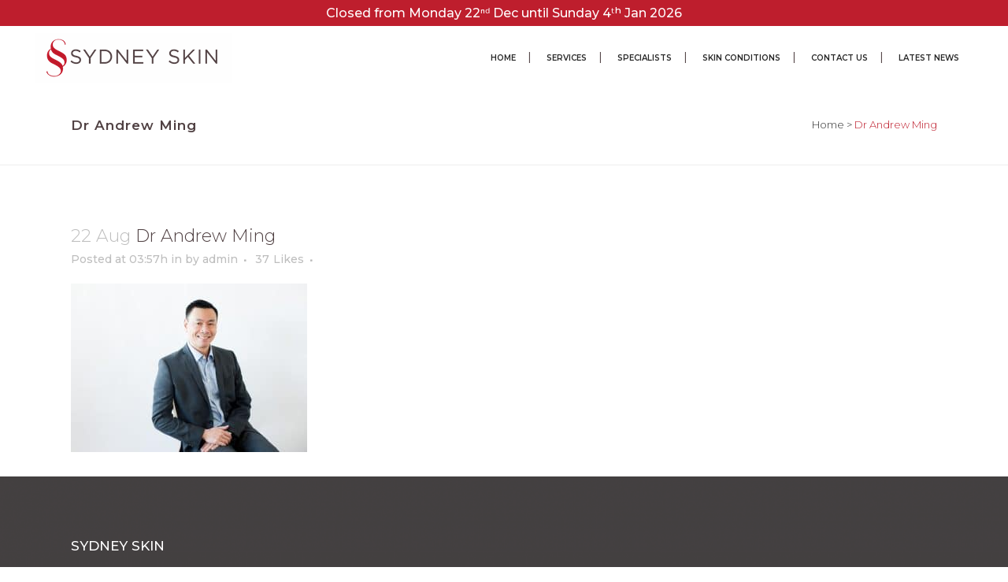

--- FILE ---
content_type: text/html; charset=UTF-8
request_url: https://sydneyskin.com/dr-andrew-ming
body_size: 10519
content:
<!DOCTYPE html>
<html dir="ltr" lang="en-US" prefix="og: https://ogp.me/ns#">
<head>
	<meta charset="UTF-8" />
	
				<meta name="viewport" content="width=device-width,initial-scale=1,user-scalable=no">
		
            
                        <link rel="shortcut icon" type="image/x-icon" href="https://sydneyskin.com/wp-content/uploads/2016/09/favicon-96x96.png">
            <link rel="apple-touch-icon" href="https://sydneyskin.com/wp-content/uploads/2016/09/favicon-96x96.png"/>
        
	<link rel="profile" href="http://gmpg.org/xfn/11" />
	<link rel="pingback" href="https://sydneyskin.com/xmlrpc.php" />

	<title>Dr Andrew Ming | Sydney Skin Clinic</title>
<link href="https://fonts.googleapis.com/css?family=Lato:100,100i,200,200i,300,300i,400,400i,500,500i,600,600i,700,700i,800,800i,900,900i%7COpen+Sans:100,100i,200,200i,300,300i,400,400i,500,500i,600,600i,700,700i,800,800i,900,900i%7CIndie+Flower:100,100i,200,200i,300,300i,400,400i,500,500i,600,600i,700,700i,800,800i,900,900i%7COswald:100,100i,200,200i,300,300i,400,400i,500,500i,600,600i,700,700i,800,800i,900,900i" rel="stylesheet">	<style>img:is([sizes="auto" i], [sizes^="auto," i]) { contain-intrinsic-size: 3000px 1500px }</style>
	
		<!-- All in One SEO 4.9.2 - aioseo.com -->
	<meta name="robots" content="max-image-preview:large" />
	<meta name="author" content="admin"/>
	<link rel="canonical" href="https://sydneyskin.com/dr-andrew-ming" />
	<meta name="generator" content="All in One SEO (AIOSEO) 4.9.2" />
		<meta property="og:locale" content="en_US" />
		<meta property="og:site_name" content="Sydney Skin Clinic | Leaders in medical, surgical and cosmetic dermatology." />
		<meta property="og:type" content="article" />
		<meta property="og:title" content="Dr Andrew Ming | Sydney Skin Clinic" />
		<meta property="og:url" content="https://sydneyskin.com/dr-andrew-ming" />
		<meta property="article:published_time" content="2016-08-22T03:57:58+00:00" />
		<meta property="article:modified_time" content="2016-08-22T03:57:58+00:00" />
		<meta name="twitter:card" content="summary" />
		<meta name="twitter:title" content="Dr Andrew Ming | Sydney Skin Clinic" />
		<script type="application/ld+json" class="aioseo-schema">
			{"@context":"https:\/\/schema.org","@graph":[{"@type":"BreadcrumbList","@id":"https:\/\/sydneyskin.com\/dr-andrew-ming#breadcrumblist","itemListElement":[{"@type":"ListItem","@id":"https:\/\/sydneyskin.com#listItem","position":1,"name":"Home","item":"https:\/\/sydneyskin.com","nextItem":{"@type":"ListItem","@id":"https:\/\/sydneyskin.com\/dr-andrew-ming#listItem","name":"Dr Andrew Ming"}},{"@type":"ListItem","@id":"https:\/\/sydneyskin.com\/dr-andrew-ming#listItem","position":2,"name":"Dr Andrew Ming","previousItem":{"@type":"ListItem","@id":"https:\/\/sydneyskin.com#listItem","name":"Home"}}]},{"@type":"ItemPage","@id":"https:\/\/sydneyskin.com\/dr-andrew-ming#itempage","url":"https:\/\/sydneyskin.com\/dr-andrew-ming","name":"Dr Andrew Ming | Sydney Skin Clinic","inLanguage":"en-US","isPartOf":{"@id":"https:\/\/sydneyskin.com\/#website"},"breadcrumb":{"@id":"https:\/\/sydneyskin.com\/dr-andrew-ming#breadcrumblist"},"author":{"@id":"https:\/\/sydneyskin.com\/author\/admin#author"},"creator":{"@id":"https:\/\/sydneyskin.com\/author\/admin#author"},"datePublished":"2016-08-22T03:57:58+00:00","dateModified":"2016-08-22T03:57:58+00:00"},{"@type":"Organization","@id":"https:\/\/sydneyskin.com\/#organization","name":"Sydney Skin Clinic","description":"Leaders in medical, surgical and cosmetic dermatology.","url":"https:\/\/sydneyskin.com\/"},{"@type":"Person","@id":"https:\/\/sydneyskin.com\/author\/admin#author","url":"https:\/\/sydneyskin.com\/author\/admin","name":"admin","image":{"@type":"ImageObject","@id":"https:\/\/sydneyskin.com\/dr-andrew-ming#authorImage","url":"https:\/\/secure.gravatar.com\/avatar\/555ec6513ea241c7b92437c3871e9cf8b11e41152da1b6f19c10486d19d889d1?s=96&d=mm&r=g","width":96,"height":96,"caption":"admin"}},{"@type":"WebSite","@id":"https:\/\/sydneyskin.com\/#website","url":"https:\/\/sydneyskin.com\/","name":"Sydney Skin Clinic","description":"Leaders in medical, surgical and cosmetic dermatology.","inLanguage":"en-US","publisher":{"@id":"https:\/\/sydneyskin.com\/#organization"}}]}
		</script>
		<!-- All in One SEO -->

<link rel='dns-prefetch' href='//fonts.googleapis.com' />
<link rel="alternate" type="application/rss+xml" title="Sydney Skin Clinic &raquo; Feed" href="https://sydneyskin.com/feed" />
<link rel="alternate" type="application/rss+xml" title="Sydney Skin Clinic &raquo; Comments Feed" href="https://sydneyskin.com/comments/feed" />
<link rel="alternate" type="application/rss+xml" title="Sydney Skin Clinic &raquo; Dr Andrew Ming Comments Feed" href="https://sydneyskin.com/feed/?attachment_id=17096" />
<script type="text/javascript">
/* <![CDATA[ */
window._wpemojiSettings = {"baseUrl":"https:\/\/s.w.org\/images\/core\/emoji\/16.0.1\/72x72\/","ext":".png","svgUrl":"https:\/\/s.w.org\/images\/core\/emoji\/16.0.1\/svg\/","svgExt":".svg","source":{"concatemoji":"https:\/\/sydneyskin.com\/wp-includes\/js\/wp-emoji-release.min.js?ver=6.8.3"}};
/*! This file is auto-generated */
!function(s,n){var o,i,e;function c(e){try{var t={supportTests:e,timestamp:(new Date).valueOf()};sessionStorage.setItem(o,JSON.stringify(t))}catch(e){}}function p(e,t,n){e.clearRect(0,0,e.canvas.width,e.canvas.height),e.fillText(t,0,0);var t=new Uint32Array(e.getImageData(0,0,e.canvas.width,e.canvas.height).data),a=(e.clearRect(0,0,e.canvas.width,e.canvas.height),e.fillText(n,0,0),new Uint32Array(e.getImageData(0,0,e.canvas.width,e.canvas.height).data));return t.every(function(e,t){return e===a[t]})}function u(e,t){e.clearRect(0,0,e.canvas.width,e.canvas.height),e.fillText(t,0,0);for(var n=e.getImageData(16,16,1,1),a=0;a<n.data.length;a++)if(0!==n.data[a])return!1;return!0}function f(e,t,n,a){switch(t){case"flag":return n(e,"\ud83c\udff3\ufe0f\u200d\u26a7\ufe0f","\ud83c\udff3\ufe0f\u200b\u26a7\ufe0f")?!1:!n(e,"\ud83c\udde8\ud83c\uddf6","\ud83c\udde8\u200b\ud83c\uddf6")&&!n(e,"\ud83c\udff4\udb40\udc67\udb40\udc62\udb40\udc65\udb40\udc6e\udb40\udc67\udb40\udc7f","\ud83c\udff4\u200b\udb40\udc67\u200b\udb40\udc62\u200b\udb40\udc65\u200b\udb40\udc6e\u200b\udb40\udc67\u200b\udb40\udc7f");case"emoji":return!a(e,"\ud83e\udedf")}return!1}function g(e,t,n,a){var r="undefined"!=typeof WorkerGlobalScope&&self instanceof WorkerGlobalScope?new OffscreenCanvas(300,150):s.createElement("canvas"),o=r.getContext("2d",{willReadFrequently:!0}),i=(o.textBaseline="top",o.font="600 32px Arial",{});return e.forEach(function(e){i[e]=t(o,e,n,a)}),i}function t(e){var t=s.createElement("script");t.src=e,t.defer=!0,s.head.appendChild(t)}"undefined"!=typeof Promise&&(o="wpEmojiSettingsSupports",i=["flag","emoji"],n.supports={everything:!0,everythingExceptFlag:!0},e=new Promise(function(e){s.addEventListener("DOMContentLoaded",e,{once:!0})}),new Promise(function(t){var n=function(){try{var e=JSON.parse(sessionStorage.getItem(o));if("object"==typeof e&&"number"==typeof e.timestamp&&(new Date).valueOf()<e.timestamp+604800&&"object"==typeof e.supportTests)return e.supportTests}catch(e){}return null}();if(!n){if("undefined"!=typeof Worker&&"undefined"!=typeof OffscreenCanvas&&"undefined"!=typeof URL&&URL.createObjectURL&&"undefined"!=typeof Blob)try{var e="postMessage("+g.toString()+"("+[JSON.stringify(i),f.toString(),p.toString(),u.toString()].join(",")+"));",a=new Blob([e],{type:"text/javascript"}),r=new Worker(URL.createObjectURL(a),{name:"wpTestEmojiSupports"});return void(r.onmessage=function(e){c(n=e.data),r.terminate(),t(n)})}catch(e){}c(n=g(i,f,p,u))}t(n)}).then(function(e){for(var t in e)n.supports[t]=e[t],n.supports.everything=n.supports.everything&&n.supports[t],"flag"!==t&&(n.supports.everythingExceptFlag=n.supports.everythingExceptFlag&&n.supports[t]);n.supports.everythingExceptFlag=n.supports.everythingExceptFlag&&!n.supports.flag,n.DOMReady=!1,n.readyCallback=function(){n.DOMReady=!0}}).then(function(){return e}).then(function(){var e;n.supports.everything||(n.readyCallback(),(e=n.source||{}).concatemoji?t(e.concatemoji):e.wpemoji&&e.twemoji&&(t(e.twemoji),t(e.wpemoji)))}))}((window,document),window._wpemojiSettings);
/* ]]> */
</script>
<link rel='stylesheet' id='layerslider-css' href='https://sydneyskin.com/wp-content/plugins/LayerSlider/assets/static/layerslider/css/layerslider.css?ver=7.10.1' type='text/css' media='all' />
<style id='wp-emoji-styles-inline-css' type='text/css'>

	img.wp-smiley, img.emoji {
		display: inline !important;
		border: none !important;
		box-shadow: none !important;
		height: 1em !important;
		width: 1em !important;
		margin: 0 0.07em !important;
		vertical-align: -0.1em !important;
		background: none !important;
		padding: 0 !important;
	}
</style>
<link rel='stylesheet' id='aioseo/css/src/vue/standalone/blocks/table-of-contents/global.scss-css' href='https://sydneyskin.com/wp-content/plugins/all-in-one-seo-pack/dist/Lite/assets/css/table-of-contents/global.e90f6d47.css?ver=4.9.2' type='text/css' media='all' />
<link rel='stylesheet' id='wonderplugin-popup-engine-css-css' href='https://sydneyskin.com/wp-content/plugins/wonderplugin-popup/engine/wonderplugin-popup-engine.css?ver=7.6.1PRO' type='text/css' media='all' />
<link rel='stylesheet' id='mediaelement-css' href='https://sydneyskin.com/wp-includes/js/mediaelement/mediaelementplayer-legacy.min.css?ver=4.2.17' type='text/css' media='all' />
<link rel='stylesheet' id='wp-mediaelement-css' href='https://sydneyskin.com/wp-includes/js/mediaelement/wp-mediaelement.min.css?ver=6.8.3' type='text/css' media='all' />
<link rel='stylesheet' id='bridge-default-style-css' href='https://sydneyskin.com/wp-content/themes/bridge/style.css?ver=6.8.3' type='text/css' media='all' />
<link rel='stylesheet' id='bridge-qode-font_awesome-css' href='https://sydneyskin.com/wp-content/themes/bridge/css/font-awesome/css/font-awesome.min.css?ver=6.8.3' type='text/css' media='all' />
<link rel='stylesheet' id='bridge-qode-font_elegant-css' href='https://sydneyskin.com/wp-content/themes/bridge/css/elegant-icons/style.min.css?ver=6.8.3' type='text/css' media='all' />
<link rel='stylesheet' id='bridge-qode-linea_icons-css' href='https://sydneyskin.com/wp-content/themes/bridge/css/linea-icons/style.css?ver=6.8.3' type='text/css' media='all' />
<link rel='stylesheet' id='bridge-qode-dripicons-css' href='https://sydneyskin.com/wp-content/themes/bridge/css/dripicons/dripicons.css?ver=6.8.3' type='text/css' media='all' />
<link rel='stylesheet' id='bridge-qode-kiko-css' href='https://sydneyskin.com/wp-content/themes/bridge/css/kiko/kiko-all.css?ver=6.8.3' type='text/css' media='all' />
<link rel='stylesheet' id='bridge-qode-font_awesome_5-css' href='https://sydneyskin.com/wp-content/themes/bridge/css/font-awesome-5/css/font-awesome-5.min.css?ver=6.8.3' type='text/css' media='all' />
<link rel='stylesheet' id='bridge-stylesheet-css' href='https://sydneyskin.com/wp-content/themes/bridge/css/stylesheet.min.css?ver=6.8.3' type='text/css' media='all' />
<style id='bridge-stylesheet-inline-css' type='text/css'>
   .postid-17096.disabled_footer_top .footer_top_holder, .postid-17096.disabled_footer_bottom .footer_bottom_holder { display: none;}


</style>
<link rel='stylesheet' id='bridge-print-css' href='https://sydneyskin.com/wp-content/themes/bridge/css/print.css?ver=6.8.3' type='text/css' media='all' />
<link rel='stylesheet' id='bridge-style-dynamic-css' href='https://sydneyskin.com/wp-content/themes/bridge/css/style_dynamic_callback.php?ver=6.8.3' type='text/css' media='all' />
<link rel='stylesheet' id='bridge-responsive-css' href='https://sydneyskin.com/wp-content/themes/bridge/css/responsive.min.css?ver=6.8.3' type='text/css' media='all' />
<link rel='stylesheet' id='bridge-style-dynamic-responsive-css' href='https://sydneyskin.com/wp-content/themes/bridge/css/style_dynamic_responsive_callback.php?ver=6.8.3' type='text/css' media='all' />
<style id='bridge-style-dynamic-responsive-inline-css' type='text/css'>
.shopping_cart_outer{
display:none;
}
.woocommerce-page .shopping_cart_outer{
display:table;
}
.cover_boxes ul li .box .box_content { top: 0; }
.cover_boxes ul li .box .qbutton { margin-top: 18px; }

.ls-wp-container .qbutton {
-webkit-transition: none;
-ms-transition: none;
-moz-transition: none;
-o-transition: none;
transition: none;
}

@media only screen and (min-width: 1000px) {
    .page-id-15173 .ls-nav-prev,
    .page-id-15058 .ls-nav-prev,
    .page-id-15173 .ls-nav-next,
    .page-id-15058 .ls-nav-next,
    .page-id-15234 .ls-nav-prev,
    .page-id-15234 .ls-nav-next {
        margin-top: 19px;
    }
}

@media only screen and (max-width: 1000px){
.page-id-15173 .ls-nav-prev,
.page-id-15058 .ls-nav-prev,
.page-id-15173 .ls-nav-next,
.page-id-15058 .ls-nav-next{
		margin-top: -27px;
}

.page-id-15173 .q_slider,
.page-id-15058 .q_slider
{
min-height:100px;
}
}
.side_menu_button a:last-child {
padding: 0 0 0 17px;
}
.page-id-15173 .q_slider,
.page-id-15058 .q_slider
{
min-height:560px;
}
.filter_outer {
margin: -8px 0 31px;
}
.filter_holder ul li span{
font-size:13px;
}

#nav-menu-item-15674 li,
#nav-menu-item-15695 li,
#nav-menu-item-15696 li,
#nav-menu-item-15697 li,
#nav-menu-item-15777 li,
#nav-menu-item-15781 li,
#nav-menu-item-15784 li,
#nav-menu-item-15788 li,
#nav-menu-item-15791 li,
#nav-menu-item-15794 li,
#nav-menu-item-15798 li,
#nav-menu-item-15801 li,
#nav-menu-item-15805 li,
#nav-menu-item-15808 li,
#nav-menu-item-15813 li,
#nav-menu-item-15815 li,
#nav-menu-item-15819 li,
#nav-menu-item-15821 li,
#nav-menu-item-15826 li,
#nav-menu-item-15828 li,
#nav-menu-item-15833 li,
#nav-menu-item-15835 li{
width: 280px;
}

.drop_down .second .inner .widget {
padding-bottom: 15px;
}

.drop_down .second .inner .widget a{
padding: 0px !important;
}

.footer_bottom {
border-bottom: 3px solid #00a651;
height: 114px;
}

.footer_bottom img { vertical-align: middle; }

header:not(.sticky):not(.scrolled) .header_bottom {
border-top: 3px solid #00a651;
}

.footer_bottom .two_columns_50_50>.column1 { text-align: left; }

.footer_bottom .two_columns_50_50>.column2 { text-align: right; }

.carousel-inner p {
margin: 40px 0px 15px 0px; }

.q_slider .qbutton.green:hover {
    background-color: #303030;
    border-color: #303030;
    color: #fff;
}

.carousel-control { width: 10%; }

.title h1 {
text-transform: none;
}
.footer_bottom {
    border-bottom: 3px solid #000000;
    height: 114px;
}
header:not(.sticky):not(.scrolled) .header_bottom {
    border-top: 3px solid #fff;
}
</style>
<link rel='stylesheet' id='js_composer_front-css' href='https://sydneyskin.com/wp-content/plugins/js_composer/assets/css/js_composer.min.css?ver=8.6.1' type='text/css' media='all' />
<link rel='stylesheet' id='bridge-style-handle-google-fonts-css' href='https://fonts.googleapis.com/css?family=Raleway%3A100%2C200%2C300%2C400%2C500%2C600%2C700%2C800%2C900%2C100italic%2C300italic%2C400italic%2C700italic%7CMontserrat%3A100%2C200%2C300%2C400%2C500%2C600%2C700%2C800%2C900%2C100italic%2C300italic%2C400italic%2C700italic%7CRoboto%3A100%2C200%2C300%2C400%2C500%2C600%2C700%2C800%2C900%2C100italic%2C300italic%2C400italic%2C700italic&#038;subset=latin%2Clatin-ext&#038;ver=1.0.0' type='text/css' media='all' />
<link rel='stylesheet' id='bridge-core-dashboard-style-css' href='https://sydneyskin.com/wp-content/plugins/bridge-core/modules/core-dashboard/assets/css/core-dashboard.min.css?ver=6.8.3' type='text/css' media='all' />
<script type="text/javascript" src="https://sydneyskin.com/wp-includes/js/jquery/jquery.min.js?ver=3.7.1" id="jquery-core-js"></script>
<script type="text/javascript" src="https://sydneyskin.com/wp-includes/js/jquery/jquery-migrate.min.js?ver=3.4.1" id="jquery-migrate-js"></script>
<script type="text/javascript" id="wonderplugin-popup-engine-script-js-extra">
/* <![CDATA[ */
var wonderpluginpopup_ajaxobject = {"ajaxurl":"https:\/\/sydneyskin.com\/wp-admin\/admin-ajax.php","nonce":"10d81799cd"};
/* ]]> */
</script>
<script type="text/javascript" src="https://sydneyskin.com/wp-content/plugins/wonderplugin-popup/engine/wonderplugin-popup-engine.js?ver=7.6.1PRO" id="wonderplugin-popup-engine-script-js"></script>
<script></script><meta name="generator" content="Powered by LayerSlider 7.10.1 - Build Heros, Sliders, and Popups. Create Animations and Beautiful, Rich Web Content as Easy as Never Before on WordPress." />
<!-- LayerSlider updates and docs at: https://layerslider.com -->
<link rel="https://api.w.org/" href="https://sydneyskin.com/wp-json/" /><link rel="alternate" title="JSON" type="application/json" href="https://sydneyskin.com/wp-json/wp/v2/media/17096" /><meta name="generator" content="WordPress 6.8.3" />
<link rel='shortlink' href='https://sydneyskin.com/?p=17096' />
<link rel="alternate" title="oEmbed (JSON)" type="application/json+oembed" href="https://sydneyskin.com/wp-json/oembed/1.0/embed?url=https%3A%2F%2Fsydneyskin.com%2Fdr-andrew-ming" />
<link rel="alternate" title="oEmbed (XML)" type="text/xml+oembed" href="https://sydneyskin.com/wp-json/oembed/1.0/embed?url=https%3A%2F%2Fsydneyskin.com%2Fdr-andrew-ming&#038;format=xml" />
<style>.post-thumbnail img[src$='.svg'] { width: 100%; height: auto; }</style><meta name="generator" content="Powered by WPBakery Page Builder - drag and drop page builder for WordPress."/>
<meta name="generator" content="Powered by Slider Revolution 6.7.35 - responsive, Mobile-Friendly Slider Plugin for WordPress with comfortable drag and drop interface." />
<script>function setREVStartSize(e){
			//window.requestAnimationFrame(function() {
				window.RSIW = window.RSIW===undefined ? window.innerWidth : window.RSIW;
				window.RSIH = window.RSIH===undefined ? window.innerHeight : window.RSIH;
				try {
					var pw = document.getElementById(e.c).parentNode.offsetWidth,
						newh;
					pw = pw===0 || isNaN(pw) || (e.l=="fullwidth" || e.layout=="fullwidth") ? window.RSIW : pw;
					e.tabw = e.tabw===undefined ? 0 : parseInt(e.tabw);
					e.thumbw = e.thumbw===undefined ? 0 : parseInt(e.thumbw);
					e.tabh = e.tabh===undefined ? 0 : parseInt(e.tabh);
					e.thumbh = e.thumbh===undefined ? 0 : parseInt(e.thumbh);
					e.tabhide = e.tabhide===undefined ? 0 : parseInt(e.tabhide);
					e.thumbhide = e.thumbhide===undefined ? 0 : parseInt(e.thumbhide);
					e.mh = e.mh===undefined || e.mh=="" || e.mh==="auto" ? 0 : parseInt(e.mh,0);
					if(e.layout==="fullscreen" || e.l==="fullscreen")
						newh = Math.max(e.mh,window.RSIH);
					else{
						e.gw = Array.isArray(e.gw) ? e.gw : [e.gw];
						for (var i in e.rl) if (e.gw[i]===undefined || e.gw[i]===0) e.gw[i] = e.gw[i-1];
						e.gh = e.el===undefined || e.el==="" || (Array.isArray(e.el) && e.el.length==0)? e.gh : e.el;
						e.gh = Array.isArray(e.gh) ? e.gh : [e.gh];
						for (var i in e.rl) if (e.gh[i]===undefined || e.gh[i]===0) e.gh[i] = e.gh[i-1];
											
						var nl = new Array(e.rl.length),
							ix = 0,
							sl;
						e.tabw = e.tabhide>=pw ? 0 : e.tabw;
						e.thumbw = e.thumbhide>=pw ? 0 : e.thumbw;
						e.tabh = e.tabhide>=pw ? 0 : e.tabh;
						e.thumbh = e.thumbhide>=pw ? 0 : e.thumbh;
						for (var i in e.rl) nl[i] = e.rl[i]<window.RSIW ? 0 : e.rl[i];
						sl = nl[0];
						for (var i in nl) if (sl>nl[i] && nl[i]>0) { sl = nl[i]; ix=i;}
						var m = pw>(e.gw[ix]+e.tabw+e.thumbw) ? 1 : (pw-(e.tabw+e.thumbw)) / (e.gw[ix]);
						newh =  (e.gh[ix] * m) + (e.tabh + e.thumbh);
					}
					var el = document.getElementById(e.c);
					if (el!==null && el) el.style.height = newh+"px";
					el = document.getElementById(e.c+"_wrapper");
					if (el!==null && el) {
						el.style.height = newh+"px";
						el.style.display = "block";
					}
				} catch(e){
					console.log("Failure at Presize of Slider:" + e)
				}
			//});
		  };</script>
		<style type="text/css" id="wp-custom-css">
			#wonderplugin-box-1 .wonderplugin-box-top .wonderplugin-box-left {
    margin: 0 !important;
    padding: 0 !important;
    width: 50% !important;
    display: block !important;
}
@media (max-width: 480px) {
#wonderplugin-box-1 .wonderplugin-box-description {
    font-size: 10px !important;
    padding: 0px 12px 0px 0 !important;
}
}
.header_inner .header_top::before {
    content: "Closed from Monday 22ⁿᵈ Dec until Sunday 4ᵗʰ Jan 2026" !important;
    display: flex;
    color: #fff;
    justify-content: center;
	font-weight: 500;
	font-size: 16px;
}
.header_top.clearfix > * {
    display: none;
}

@media (max-width: 600px) {
.header_inner .header_top::before  {
font-weight: 500;
        content: "Closed from Monday 22ⁿᵈ Dec until Sunday 4ᵗʰ Jan 2026" !important;
        font-size: 15px;
        text-align: center;
        line-height: 20px;
}
}		</style>
		<noscript><style> .wpb_animate_when_almost_visible { opacity: 1; }</style></noscript></head>

<body class="attachment wp-singular attachment-template-default single single-attachment postid-17096 attachmentid-17096 attachment-jpeg wp-theme-bridge bridge-core-3.3.4.2  qode-theme-ver-30.8.8.6 qode-theme-bridge wpb-js-composer js-comp-ver-8.6.1 vc_responsive" itemscope itemtype="http://schema.org/WebPage">




<div class="wrapper">
	<div class="wrapper_inner">

    
		<!-- Google Analytics start -->
				<!-- Google Analytics end -->

		
	<header class=" has_top scroll_top  fixed scrolled_not_transparent with_border page_header">
	<div class="header_inner clearfix">
				<div class="header_top_bottom_holder">
				<div class="header_top clearfix" style='' >
							<div class="left">
						<div class="inner">
													</div>
					</div>
					<div class="right">
						<div class="inner">
													</div>
					</div>
						</div>

			<div class="header_bottom clearfix" style='' >
											<div class="header_inner_left">
																	<div class="mobile_menu_button">
		<span>
			<i class="qode_icon_font_awesome fa fa-bars " ></i>		</span>
	</div>
								<div class="logo_wrapper" >
	<div class="q_logo">
		<a itemprop="url" href="https://sydneyskin.com/" >
             <img itemprop="image" class="normal" src="https://sydneyskin.com/wp-content/uploads/2016/06/Sydney-Skin-Logo-Final-2016.png" alt="Logo"> 			 <img itemprop="image" class="light" src="https://sydneyskin.com/wp-content/uploads/2016/06/Sydney-Skin-Logo-Final-2016.png" alt="Logo"/> 			 <img itemprop="image" class="dark" src="https://sydneyskin.com/wp-content/uploads/2016/05/Sydney-Skin-Logo-Final-WHITE-2016.png" alt="Logo"/> 			 <img itemprop="image" class="sticky" src="https://sydneyskin.com/wp-content/uploads/2016/05/Untitled-design-3-1.png" alt="Logo"/> 			 <img itemprop="image" class="mobile" src="https://sydneyskin.com/wp-content/uploads/2016/05/Sydney-Skin-Logo-Final-2016.png" alt="Logo"/> 					</a>
	</div>
	</div>															</div>
															<div class="header_inner_right">
									<div class="side_menu_button_wrapper right">
																														<div class="side_menu_button">
																																	
										</div>
									</div>
								</div>
							
							
							<nav class="main_menu drop_down right">
								<ul id="menu-home-top-menu" class=""><li id="nav-menu-item-16590" class="menu-item menu-item-type-post_type menu-item-object-page menu-item-home  narrow"><a href="https://sydneyskin.com/" class=""><i class="menu_icon blank fa"></i><span>HOME</span><span class="plus"></span></a></li>
<li id="nav-menu-item-16930" class="menu-item menu-item-type-post_type menu-item-object-page menu-item-has-children  has_sub narrow"><a href="https://sydneyskin.com/services" class=""><i class="menu_icon blank fa"></i><span>SERVICES</span><span class="plus"></span></a>
<div class="second"><div class="inner"><ul>
	<li id="nav-menu-item-16592" class="menu-item menu-item-type-post_type menu-item-object-page "><a href="https://sydneyskin.com/services" class=""><i class="menu_icon blank fa"></i><span>DERMATOLOGY SERVICES</span><span class="plus"></span></a></li>
	<li id="nav-menu-item-16754" class="menu-item menu-item-type-post_type menu-item-object-page "><a href="https://sydneyskin.com/costmetic-services" class=""><i class="menu_icon blank fa"></i><span>COSMETIC SERVICES</span><span class="plus"></span></a></li>
</ul></div></div>
</li>
<li id="nav-menu-item-16591" class="menu-item menu-item-type-post_type menu-item-object-page  narrow"><a href="https://sydneyskin.com/about-the-company" class=""><i class="menu_icon blank fa"></i><span>SPECIALISTS</span><span class="plus"></span></a></li>
<li id="nav-menu-item-16599" class="menu-item menu-item-type-post_type menu-item-object-page  narrow"><a href="https://sydneyskin.com/skin-conditions-treatments" class=""><i class="menu_icon blank fa"></i><span>SKIN CONDITIONS</span><span class="plus"></span></a></li>
<li id="nav-menu-item-16594" class="menu-item menu-item-type-post_type menu-item-object-page  narrow"><a href="https://sydneyskin.com/contact" class=""><i class="menu_icon blank fa"></i><span>CONTACT US</span><span class="plus"></span></a></li>
<li id="nav-menu-item-16819" class="menu-item menu-item-type-post_type menu-item-object-page  narrow"><a href="https://sydneyskin.com/blog" class=""><i class="menu_icon blank fa"></i><span>LATEST NEWS</span><span class="plus"></span></a></li>
</ul>							</nav>
														<nav class="mobile_menu">
	<ul id="menu-home-top-menu-1" class=""><li id="mobile-menu-item-16590" class="menu-item menu-item-type-post_type menu-item-object-page menu-item-home "><a href="https://sydneyskin.com/" class=""><span>HOME</span></a><span class="mobile_arrow"><i class="fa fa-angle-right"></i><i class="fa fa-angle-down"></i></span></li>
<li id="mobile-menu-item-16930" class="menu-item menu-item-type-post_type menu-item-object-page menu-item-has-children  has_sub"><a href="https://sydneyskin.com/services" class=""><span>SERVICES</span></a><span class="mobile_arrow"><i class="fa fa-angle-right"></i><i class="fa fa-angle-down"></i></span>
<ul class="sub_menu">
	<li id="mobile-menu-item-16592" class="menu-item menu-item-type-post_type menu-item-object-page "><a href="https://sydneyskin.com/services" class=""><span>DERMATOLOGY SERVICES</span></a><span class="mobile_arrow"><i class="fa fa-angle-right"></i><i class="fa fa-angle-down"></i></span></li>
	<li id="mobile-menu-item-16754" class="menu-item menu-item-type-post_type menu-item-object-page "><a href="https://sydneyskin.com/costmetic-services" class=""><span>COSMETIC SERVICES</span></a><span class="mobile_arrow"><i class="fa fa-angle-right"></i><i class="fa fa-angle-down"></i></span></li>
</ul>
</li>
<li id="mobile-menu-item-16591" class="menu-item menu-item-type-post_type menu-item-object-page "><a href="https://sydneyskin.com/about-the-company" class=""><span>SPECIALISTS</span></a><span class="mobile_arrow"><i class="fa fa-angle-right"></i><i class="fa fa-angle-down"></i></span></li>
<li id="mobile-menu-item-16599" class="menu-item menu-item-type-post_type menu-item-object-page "><a href="https://sydneyskin.com/skin-conditions-treatments" class=""><span>SKIN CONDITIONS</span></a><span class="mobile_arrow"><i class="fa fa-angle-right"></i><i class="fa fa-angle-down"></i></span></li>
<li id="mobile-menu-item-16594" class="menu-item menu-item-type-post_type menu-item-object-page "><a href="https://sydneyskin.com/contact" class=""><span>CONTACT US</span></a><span class="mobile_arrow"><i class="fa fa-angle-right"></i><i class="fa fa-angle-down"></i></span></li>
<li id="mobile-menu-item-16819" class="menu-item menu-item-type-post_type menu-item-object-page "><a href="https://sydneyskin.com/blog" class=""><span>LATEST NEWS</span></a><span class="mobile_arrow"><i class="fa fa-angle-right"></i><i class="fa fa-angle-down"></i></span></li>
</ul></nav>											</div>
			</div>
		</div>
</header>	<a id="back_to_top" href="#">
        <span class="fa-stack">
            <i class="qode_icon_font_awesome fa fa-arrow-up " ></i>        </span>
	</a>
	
	
    
    	
    
    <div class="content ">
        <div class="content_inner  ">
    
		<div class="title_outer title_without_animation"    data-height="209">
		<div class="title title_size_small  position_left " style="height:209px;">
			<div class="image not_responsive"></div>
										<div class="title_holder"  style="padding-top:109px;height:100px;">
					<div class="container">
						<div class="container_inner clearfix">
								<div class="title_subtitle_holder" >
                                                                																													<h1 ><span>Dr Andrew Ming</span></h1>
																				
																															<div class="breadcrumb" > <div class="breadcrumbs"><div itemprop="breadcrumb" class="breadcrumbs_inner"><a href="https://sydneyskin.com/">Home</a><span class="delimiter">&nbsp;>&nbsp;</span><span class="current">Dr Andrew Ming</span></div></div></div>
																											                                                            </div>
						</div>
					</div>
				</div>
								</div>
			</div>
										<div class="container">
														<div class="container_inner default_template_holder" >
															<div class="blog_single blog_holder">
								<article id="post-17096" class="post-17096 attachment type-attachment status-inherit hentry">
			<div class="post_content_holder">
								<div class="post_text">
					<div class="post_text_inner">
						<h2 itemprop="name" class="entry_title"><span itemprop="dateCreated" class="date entry_date updated">22 Aug<meta itemprop="interactionCount" content="UserComments: 0"/></span> Dr Andrew Ming</h2>
						<div class="post_info">
							<span class="time">Posted at 03:57h</span>
							in 							<span class="post_author">
								by								<a itemprop="author" class="post_author_link" href="https://sydneyskin.com/author/admin">admin</a>
							</span>
							                                        <span class="dots"><i class="fa fa-square"></i></span>
        <div class="blog_like">
            <a  href="#" class="qode-like" id="qode-like-17096" title="Like this">37<span>  Likes</span></a>        </div>
                <span class="dots"><i class="fa fa-square"></i></span>    						</div>
						<body><p class="attachment"><a href="https://sydneyskin.com/wp-content/uploads/2016/08/Dr-Andrew-Ming.jpg"><img decoding="async" width="300" height="214" src="https://sydneyskin.com/wp-content/uploads/2016/08/Dr-Andrew-Ming-300x214.jpg" class="attachment-medium size-medium" alt="" srcset="https://sydneyskin.com/wp-content/uploads/2016/08/Dr-Andrew-Ming-300x214.jpg 300w, https://sydneyskin.com/wp-content/uploads/2016/08/Dr-Andrew-Ming-768x549.jpg 768w, https://sydneyskin.com/wp-content/uploads/2016/08/Dr-Andrew-Ming-1024x731.jpg 1024w, https://sydneyskin.com/wp-content/uploads/2016/08/Dr-Andrew-Ming-700x500.jpg 700w" sizes="auto, (max-width: 300px) 100vw, 300px" loading="lazy"></a></p>
</body>					</div>
				</div>
			</div>
		
	    	</article>													<br/><br/>						                        </div>

                    					</div>
                                 </div>
	


		
	</div>
</div>



	<footer >
		<div class="footer_inner clearfix">
				<div class="footer_top_holder">
                            <div style="background-color: #ffffff;height: 5px" class="footer_top_border "></div>
            			<div class="footer_top">
								<div class="container">
					<div class="container_inner">
																	<div class="four_columns clearfix">
								<div class="column1 footer_col1">
									<div class="column_inner">
										<div id="text-2" class="widget widget_text"><h5>SYDNEY SKIN</h5>			<div class="textwidget"><p><body>Suite 313, Level 3, RPAH Medical Centre 100 Carillon Avenue, Newtown NSW 2042</p>
<p>Phone: (02) 9557 8144<br />
Fax: (02) 9557 8203</body></p>
</div>
		</div>									</div>
								</div>
								<div class="column2 footer_col2">
									<div class="column_inner">
										<div id="text-36" class="widget widget_text">			<div class="textwidget"><body> </body></div>
		</div>									</div>
								</div>
								<div class="column3 footer_col3">
									<div class="column_inner">
										<div id="text-37" class="widget widget_text">			<div class="textwidget"><body> </body></div>
		</div>									</div>
								</div>
								<div class="column4 footer_col4">
									<div class="column_inner">
										<div id="text-33" class="widget widget_text">			<div class="textwidget"></div>
		</div>									</div>
								</div>
							</div>
															</div>
				</div>
							</div>
					</div>
							<div class="footer_bottom_holder">
                                    <div style="background-color: #000000;height: 5px" class="footer_bottom_border in_grid"></div>
                								<div class="container">
					<div class="container_inner">
										<div class="three_columns footer_bottom_columns clearfix">
					<div class="column1 footer_bottom_column">
						<div class="column_inner">
							<div class="footer_bottom">
								<h5 class="footer_text_title">SYDNEY SKIN</h5>			<div class="textwidget"><body><center><img src="https://sydneyskin.com/wp-content/uploads/2016/05/Sydney-Skin-Logo-Final-WHITE-2016.png" height="150" width="200" loading="lazy"> </center></body></div>
									</div>
						</div>
					</div>
					<div class="column2 footer_bottom_column">
						<div class="column_inner">
							<div class="footer_bottom">
								<span class='q_social_icon_holder normal_social' ><a itemprop='url' href='https://www.linkedin.com/company/3806586?trk=tyah&trkInfo=clickedVertical%3Acompany%2CclickedEntityId%3A3806586%2Cidx%3A2-1-2%2CtarId%3A1474929106354%2Ctas%3Asydney%20skin' target='_blank'><i class="qode_icon_font_awesome fa fa-linkedin  simple_social" style="font-size: 16px;" ></i></a></span>							</div>
						</div>
					</div>
					<div class="column3 footer_bottom_column">
						<div class="column_inner">
							<div class="footer_bottom">
								<h5 class="footer_text_title">© COPYRIGHT 2016 | SYDNEY SKIN</h5>			<div class="textwidget"><body>© COPYRIGHT 2016 | SYDNEY SKIN</body></div>
									</div>
						</div>
					</div>
				</div>
									</div>
			</div>
						</div>
				</div>
	</footer>
		
</div>
</div>

		<script>
			window.RS_MODULES = window.RS_MODULES || {};
			window.RS_MODULES.modules = window.RS_MODULES.modules || {};
			window.RS_MODULES.waiting = window.RS_MODULES.waiting || [];
			window.RS_MODULES.defered = true;
			window.RS_MODULES.moduleWaiting = window.RS_MODULES.moduleWaiting || {};
			window.RS_MODULES.type = 'compiled';
		</script>
		<script type="speculationrules">
{"prefetch":[{"source":"document","where":{"and":[{"href_matches":"\/*"},{"not":{"href_matches":["\/wp-*.php","\/wp-admin\/*","\/wp-content\/uploads\/*","\/wp-content\/*","\/wp-content\/plugins\/*","\/wp-content\/themes\/bridge\/*","\/*\\?(.+)"]}},{"not":{"selector_matches":"a[rel~=\"nofollow\"]"}},{"not":{"selector_matches":".no-prefetch, .no-prefetch a"}}]},"eagerness":"conservative"}]}
</script>
<link rel='stylesheet' id='rs-plugin-settings-css' href='//sydneyskin.com/wp-content/plugins/revslider/sr6/assets/css/rs6.css?ver=6.7.35' type='text/css' media='all' />
<style id='rs-plugin-settings-inline-css' type='text/css'>
#rs-demo-id {}
</style>
<script type="module"  src="https://sydneyskin.com/wp-content/plugins/all-in-one-seo-pack/dist/Lite/assets/table-of-contents.95d0dfce.js?ver=4.9.2" id="aioseo/js/src/vue/standalone/blocks/table-of-contents/frontend.js-js"></script>
<script type="text/javascript" src="//sydneyskin.com/wp-content/plugins/revslider/sr6/assets/js/rbtools.min.js?ver=6.7.29" defer async id="tp-tools-js"></script>
<script type="text/javascript" src="//sydneyskin.com/wp-content/plugins/revslider/sr6/assets/js/rs6.min.js?ver=6.7.35" defer async id="revmin-js"></script>
<script type="text/javascript" id="nfd-performance-lazy-loader-js-before">
/* <![CDATA[ */
window.nfdPerformance = window.nfdPerformance || {};
        window.nfdPerformance.imageOptimization = window.nfdPerformance.imageOptimization || {};
        window.nfdPerformance.imageOptimization.lazyLoading = {"classes":["nfd-performance-not-lazy","a3-notlazy","disable-lazyload","no-lazy","no-lazyload","skip-lazy"],"attributes":["data-lazy-src","data-crazy-lazy=\"exclude\"","data-no-lazy","data-no-lazy=\"1\""]};
/* ]]> */
</script>
<script type="text/javascript" src="https://sydneyskin.com/wp-content/plugins/mojo-marketplace-wp-plugin//vendor/newfold-labs/wp-module-performance/build/image-lazy-loader.min.js?ver=1738166809" id="nfd-performance-lazy-loader-js"></script>
<script type="text/javascript" src="https://sydneyskin.com/wp-includes/js/jquery/ui/core.min.js?ver=1.13.3" id="jquery-ui-core-js"></script>
<script type="text/javascript" src="https://sydneyskin.com/wp-includes/js/jquery/ui/tabs.min.js?ver=1.13.3" id="jquery-ui-tabs-js"></script>
<script type="text/javascript" src="https://sydneyskin.com/wp-includes/js/jquery/ui/accordion.min.js?ver=1.13.3" id="jquery-ui-accordion-js"></script>
<script type="text/javascript" src="https://sydneyskin.com/wp-content/themes/bridge/js/plugins/doubletaptogo.js?ver=6.8.3" id="doubleTapToGo-js"></script>
<script type="text/javascript" src="https://sydneyskin.com/wp-content/themes/bridge/js/plugins/modernizr.min.js?ver=6.8.3" id="modernizr-js"></script>
<script type="text/javascript" src="https://sydneyskin.com/wp-content/themes/bridge/js/plugins/jquery.appear.js?ver=6.8.3" id="appear-js"></script>
<script type="text/javascript" src="https://sydneyskin.com/wp-includes/js/hoverIntent.min.js?ver=1.10.2" id="hoverIntent-js"></script>
<script type="text/javascript" src="https://sydneyskin.com/wp-content/themes/bridge/js/plugins/jquery.prettyPhoto.js?ver=6.8.3" id="prettyphoto-js"></script>
<script type="text/javascript" id="mediaelement-core-js-before">
/* <![CDATA[ */
var mejsL10n = {"language":"en","strings":{"mejs.download-file":"Download File","mejs.install-flash":"You are using a browser that does not have Flash player enabled or installed. Please turn on your Flash player plugin or download the latest version from https:\/\/get.adobe.com\/flashplayer\/","mejs.fullscreen":"Fullscreen","mejs.play":"Play","mejs.pause":"Pause","mejs.time-slider":"Time Slider","mejs.time-help-text":"Use Left\/Right Arrow keys to advance one second, Up\/Down arrows to advance ten seconds.","mejs.live-broadcast":"Live Broadcast","mejs.volume-help-text":"Use Up\/Down Arrow keys to increase or decrease volume.","mejs.unmute":"Unmute","mejs.mute":"Mute","mejs.volume-slider":"Volume Slider","mejs.video-player":"Video Player","mejs.audio-player":"Audio Player","mejs.captions-subtitles":"Captions\/Subtitles","mejs.captions-chapters":"Chapters","mejs.none":"None","mejs.afrikaans":"Afrikaans","mejs.albanian":"Albanian","mejs.arabic":"Arabic","mejs.belarusian":"Belarusian","mejs.bulgarian":"Bulgarian","mejs.catalan":"Catalan","mejs.chinese":"Chinese","mejs.chinese-simplified":"Chinese (Simplified)","mejs.chinese-traditional":"Chinese (Traditional)","mejs.croatian":"Croatian","mejs.czech":"Czech","mejs.danish":"Danish","mejs.dutch":"Dutch","mejs.english":"English","mejs.estonian":"Estonian","mejs.filipino":"Filipino","mejs.finnish":"Finnish","mejs.french":"French","mejs.galician":"Galician","mejs.german":"German","mejs.greek":"Greek","mejs.haitian-creole":"Haitian Creole","mejs.hebrew":"Hebrew","mejs.hindi":"Hindi","mejs.hungarian":"Hungarian","mejs.icelandic":"Icelandic","mejs.indonesian":"Indonesian","mejs.irish":"Irish","mejs.italian":"Italian","mejs.japanese":"Japanese","mejs.korean":"Korean","mejs.latvian":"Latvian","mejs.lithuanian":"Lithuanian","mejs.macedonian":"Macedonian","mejs.malay":"Malay","mejs.maltese":"Maltese","mejs.norwegian":"Norwegian","mejs.persian":"Persian","mejs.polish":"Polish","mejs.portuguese":"Portuguese","mejs.romanian":"Romanian","mejs.russian":"Russian","mejs.serbian":"Serbian","mejs.slovak":"Slovak","mejs.slovenian":"Slovenian","mejs.spanish":"Spanish","mejs.swahili":"Swahili","mejs.swedish":"Swedish","mejs.tagalog":"Tagalog","mejs.thai":"Thai","mejs.turkish":"Turkish","mejs.ukrainian":"Ukrainian","mejs.vietnamese":"Vietnamese","mejs.welsh":"Welsh","mejs.yiddish":"Yiddish"}};
/* ]]> */
</script>
<script type="text/javascript" src="https://sydneyskin.com/wp-includes/js/mediaelement/mediaelement-and-player.min.js?ver=4.2.17" id="mediaelement-core-js"></script>
<script type="text/javascript" src="https://sydneyskin.com/wp-includes/js/mediaelement/mediaelement-migrate.min.js?ver=6.8.3" id="mediaelement-migrate-js"></script>
<script type="text/javascript" id="mediaelement-js-extra">
/* <![CDATA[ */
var _wpmejsSettings = {"pluginPath":"\/wp-includes\/js\/mediaelement\/","classPrefix":"mejs-","stretching":"responsive","audioShortcodeLibrary":"mediaelement","videoShortcodeLibrary":"mediaelement"};
/* ]]> */
</script>
<script type="text/javascript" src="https://sydneyskin.com/wp-includes/js/mediaelement/wp-mediaelement.min.js?ver=6.8.3" id="wp-mediaelement-js"></script>
<script type="text/javascript" src="https://sydneyskin.com/wp-content/themes/bridge/js/plugins/jquery.waitforimages.js?ver=6.8.3" id="waitforimages-js"></script>
<script type="text/javascript" src="https://sydneyskin.com/wp-includes/js/jquery/jquery.form.min.js?ver=4.3.0" id="jquery-form-js"></script>
<script type="text/javascript" src="https://sydneyskin.com/wp-content/themes/bridge/js/plugins/waypoints.min.js?ver=6.8.3" id="waypoints-js"></script>
<script type="text/javascript" src="https://sydneyskin.com/wp-content/themes/bridge/js/plugins/jquery.easing.1.3.js?ver=6.8.3" id="easing-js"></script>
<script type="text/javascript" src="https://sydneyskin.com/wp-content/themes/bridge/js/plugins/jquery.mousewheel.min.js?ver=6.8.3" id="mousewheel-js"></script>
<script type="text/javascript" src="https://sydneyskin.com/wp-content/themes/bridge/js/plugins/jquery.isotope.min.js?ver=6.8.3" id="isotope-js"></script>
<script type="text/javascript" src="https://sydneyskin.com/wp-content/themes/bridge/js/plugins/skrollr.js?ver=6.8.3" id="skrollr-js"></script>
<script type="text/javascript" src="https://sydneyskin.com/wp-content/themes/bridge/js/default_dynamic_callback.php?ver=6.8.3" id="bridge-default-dynamic-js"></script>
<script type="text/javascript" id="bridge-default-js-extra">
/* <![CDATA[ */
var QodeAdminAjax = {"ajaxurl":"https:\/\/sydneyskin.com\/wp-admin\/admin-ajax.php"};
var qodeGlobalVars = {"vars":{"qodeAddingToCartLabel":"Adding to Cart...","page_scroll_amount_for_sticky":"","commentSentLabel":"Comment has been sent!"}};
/* ]]> */
</script>
<script type="text/javascript" src="https://sydneyskin.com/wp-content/themes/bridge/js/default.min.js?ver=6.8.3" id="bridge-default-js"></script>
<script type="text/javascript" src="https://sydneyskin.com/wp-includes/js/comment-reply.min.js?ver=6.8.3" id="comment-reply-js" async="async" data-wp-strategy="async"></script>
<script type="text/javascript" src="https://sydneyskin.com/wp-content/plugins/js_composer/assets/js/dist/js_composer_front.min.js?ver=8.6.1" id="wpb_composer_front_js-js"></script>
<script type="text/javascript" id="qode-like-js-extra">
/* <![CDATA[ */
var qodeLike = {"ajaxurl":"https:\/\/sydneyskin.com\/wp-admin\/admin-ajax.php"};
/* ]]> */
</script>
<script type="text/javascript" src="https://sydneyskin.com/wp-content/themes/bridge/js/plugins/qode-like.min.js?ver=6.8.3" id="qode-like-js"></script>
<script></script></body>
</html>	